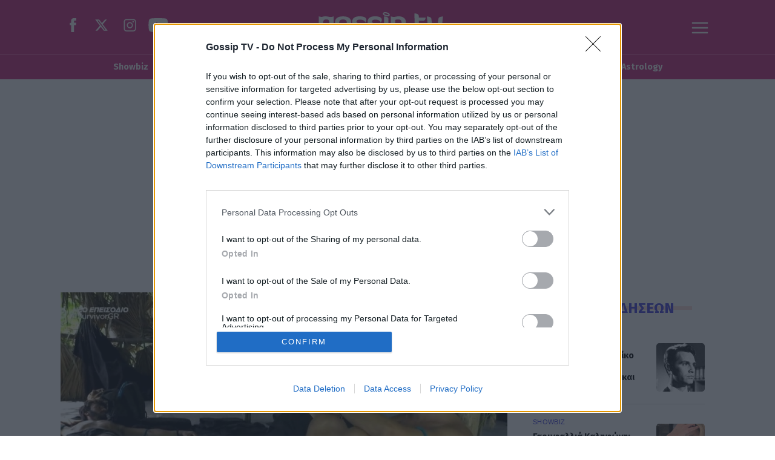

--- FILE ---
content_type: application/javascript
request_url: https://staticgossip.bbend.net/scripts/1.0.72/main/js/site/main.min.js?1.0.72
body_size: 17693
content:
/*! For license information please see main.min.js.LICENSE.txt */
(()=>{var e={669:(e,t,n)=>{e.exports=n(609)},448:(e,t,n)=>{"use strict";var r=n(867),o=n(26),i=n(372),a=n(327),s=n(97),l=n(109),c=n(985),u=n(874),d=n(648),p=n(644),f=n(205);e.exports=function(e){return new Promise((function(t,n){var h,m=e.data,v=e.headers,g=e.responseType;function y(){e.cancelToken&&e.cancelToken.unsubscribe(h),e.signal&&e.signal.removeEventListener("abort",h)}r.isFormData(m)&&r.isStandardBrowserEnv()&&delete v["Content-Type"];var w=new XMLHttpRequest;if(e.auth){var b=e.auth.username||"",S=e.auth.password?unescape(encodeURIComponent(e.auth.password)):"";v.Authorization="Basic "+btoa(b+":"+S)}var E=s(e.baseURL,e.url);function k(){if(w){var r="getAllResponseHeaders"in w?l(w.getAllResponseHeaders()):null,i={data:g&&"text"!==g&&"json"!==g?w.response:w.responseText,status:w.status,statusText:w.statusText,headers:r,config:e,request:w};o((function(e){t(e),y()}),(function(e){n(e),y()}),i),w=null}}if(w.open(e.method.toUpperCase(),a(E,e.params,e.paramsSerializer),!0),w.timeout=e.timeout,"onloadend"in w?w.onloadend=k:w.onreadystatechange=function(){w&&4===w.readyState&&(0!==w.status||w.responseURL&&0===w.responseURL.indexOf("file:"))&&setTimeout(k)},w.onabort=function(){w&&(n(new d("Request aborted",d.ECONNABORTED,e,w)),w=null)},w.onerror=function(){n(new d("Network Error",d.ERR_NETWORK,e,w,w)),w=null},w.ontimeout=function(){var t=e.timeout?"timeout of "+e.timeout+"ms exceeded":"timeout exceeded",r=e.transitional||u;e.timeoutErrorMessage&&(t=e.timeoutErrorMessage),n(new d(t,r.clarifyTimeoutError?d.ETIMEDOUT:d.ECONNABORTED,e,w)),w=null},r.isStandardBrowserEnv()){var x=(e.withCredentials||c(E))&&e.xsrfCookieName?i.read(e.xsrfCookieName):void 0;x&&(v[e.xsrfHeaderName]=x)}"setRequestHeader"in w&&r.forEach(v,(function(e,t){void 0===m&&"content-type"===t.toLowerCase()?delete v[t]:w.setRequestHeader(t,e)})),r.isUndefined(e.withCredentials)||(w.withCredentials=!!e.withCredentials),g&&"json"!==g&&(w.responseType=e.responseType),"function"==typeof e.onDownloadProgress&&w.addEventListener("progress",e.onDownloadProgress),"function"==typeof e.onUploadProgress&&w.upload&&w.upload.addEventListener("progress",e.onUploadProgress),(e.cancelToken||e.signal)&&(h=function(e){w&&(n(!e||e&&e.type?new p:e),w.abort(),w=null)},e.cancelToken&&e.cancelToken.subscribe(h),e.signal&&(e.signal.aborted?h():e.signal.addEventListener("abort",h))),m||(m=null);var O=f(E);O&&-1===["http","https","file"].indexOf(O)?n(new d("Unsupported protocol "+O+":",d.ERR_BAD_REQUEST,e)):w.send(m)}))}},609:(e,t,n)=>{"use strict";var r=n(867),o=n(849),i=n(321),a=n(185),s=function e(t){var n=new i(t),s=o(i.prototype.request,n);return r.extend(s,i.prototype,n),r.extend(s,n),s.create=function(n){return e(a(t,n))},s}(n(546));s.Axios=i,s.CanceledError=n(644),s.CancelToken=n(972),s.isCancel=n(502),s.VERSION=n(288).version,s.toFormData=n(675),s.AxiosError=n(648),s.Cancel=s.CanceledError,s.all=function(e){return Promise.all(e)},s.spread=n(713),s.isAxiosError=n(268),e.exports=s,e.exports.default=s},972:(e,t,n)=>{"use strict";var r=n(644);function o(e){if("function"!=typeof e)throw new TypeError("executor must be a function.");var t;this.promise=new Promise((function(e){t=e}));var n=this;this.promise.then((function(e){if(n._listeners){var t,r=n._listeners.length;for(t=0;t<r;t++)n._listeners[t](e);n._listeners=null}})),this.promise.then=function(e){var t,r=new Promise((function(e){n.subscribe(e),t=e})).then(e);return r.cancel=function(){n.unsubscribe(t)},r},e((function(e){n.reason||(n.reason=new r(e),t(n.reason))}))}o.prototype.throwIfRequested=function(){if(this.reason)throw this.reason},o.prototype.subscribe=function(e){this.reason?e(this.reason):this._listeners?this._listeners.push(e):this._listeners=[e]},o.prototype.unsubscribe=function(e){if(this._listeners){var t=this._listeners.indexOf(e);-1!==t&&this._listeners.splice(t,1)}},o.source=function(){var e;return{token:new o((function(t){e=t})),cancel:e}},e.exports=o},644:(e,t,n)=>{"use strict";var r=n(648);function o(e){r.call(this,null==e?"canceled":e,r.ERR_CANCELED),this.name="CanceledError"}n(867).inherits(o,r,{__CANCEL__:!0}),e.exports=o},502:e=>{"use strict";e.exports=function(e){return!(!e||!e.__CANCEL__)}},321:(e,t,n)=>{"use strict";var r=n(867),o=n(327),i=n(782),a=n(572),s=n(185),l=n(97),c=n(875),u=c.validators;function d(e){this.defaults=e,this.interceptors={request:new i,response:new i}}d.prototype.request=function(e,t){"string"==typeof e?(t=t||{}).url=e:t=e||{},(t=s(this.defaults,t)).method?t.method=t.method.toLowerCase():this.defaults.method?t.method=this.defaults.method.toLowerCase():t.method="get";var n=t.transitional;void 0!==n&&c.assertOptions(n,{silentJSONParsing:u.transitional(u.boolean),forcedJSONParsing:u.transitional(u.boolean),clarifyTimeoutError:u.transitional(u.boolean)},!1);var r=[],o=!0;this.interceptors.request.forEach((function(e){"function"==typeof e.runWhen&&!1===e.runWhen(t)||(o=o&&e.synchronous,r.unshift(e.fulfilled,e.rejected))}));var i,l=[];if(this.interceptors.response.forEach((function(e){l.push(e.fulfilled,e.rejected)})),!o){var d=[a,void 0];for(Array.prototype.unshift.apply(d,r),d=d.concat(l),i=Promise.resolve(t);d.length;)i=i.then(d.shift(),d.shift());return i}for(var p=t;r.length;){var f=r.shift(),h=r.shift();try{p=f(p)}catch(e){h(e);break}}try{i=a(p)}catch(e){return Promise.reject(e)}for(;l.length;)i=i.then(l.shift(),l.shift());return i},d.prototype.getUri=function(e){e=s(this.defaults,e);var t=l(e.baseURL,e.url);return o(t,e.params,e.paramsSerializer)},r.forEach(["delete","get","head","options"],(function(e){d.prototype[e]=function(t,n){return this.request(s(n||{},{method:e,url:t,data:(n||{}).data}))}})),r.forEach(["post","put","patch"],(function(e){function t(t){return function(n,r,o){return this.request(s(o||{},{method:e,headers:t?{"Content-Type":"multipart/form-data"}:{},url:n,data:r}))}}d.prototype[e]=t(),d.prototype[e+"Form"]=t(!0)})),e.exports=d},648:(e,t,n)=>{"use strict";var r=n(867);function o(e,t,n,r,o){Error.call(this),this.message=e,this.name="AxiosError",t&&(this.code=t),n&&(this.config=n),r&&(this.request=r),o&&(this.response=o)}r.inherits(o,Error,{toJSON:function(){return{message:this.message,name:this.name,description:this.description,number:this.number,fileName:this.fileName,lineNumber:this.lineNumber,columnNumber:this.columnNumber,stack:this.stack,config:this.config,code:this.code,status:this.response&&this.response.status?this.response.status:null}}});var i=o.prototype,a={};["ERR_BAD_OPTION_VALUE","ERR_BAD_OPTION","ECONNABORTED","ETIMEDOUT","ERR_NETWORK","ERR_FR_TOO_MANY_REDIRECTS","ERR_DEPRECATED","ERR_BAD_RESPONSE","ERR_BAD_REQUEST","ERR_CANCELED"].forEach((function(e){a[e]={value:e}})),Object.defineProperties(o,a),Object.defineProperty(i,"isAxiosError",{value:!0}),o.from=function(e,t,n,a,s,l){var c=Object.create(i);return r.toFlatObject(e,c,(function(e){return e!==Error.prototype})),o.call(c,e.message,t,n,a,s),c.name=e.name,l&&Object.assign(c,l),c},e.exports=o},782:(e,t,n)=>{"use strict";var r=n(867);function o(){this.handlers=[]}o.prototype.use=function(e,t,n){return this.handlers.push({fulfilled:e,rejected:t,synchronous:!!n&&n.synchronous,runWhen:n?n.runWhen:null}),this.handlers.length-1},o.prototype.eject=function(e){this.handlers[e]&&(this.handlers[e]=null)},o.prototype.forEach=function(e){r.forEach(this.handlers,(function(t){null!==t&&e(t)}))},e.exports=o},97:(e,t,n)=>{"use strict";var r=n(793),o=n(303);e.exports=function(e,t){return e&&!r(t)?o(e,t):t}},572:(e,t,n)=>{"use strict";var r=n(867),o=n(527),i=n(502),a=n(546),s=n(644);function l(e){if(e.cancelToken&&e.cancelToken.throwIfRequested(),e.signal&&e.signal.aborted)throw new s}e.exports=function(e){return l(e),e.headers=e.headers||{},e.data=o.call(e,e.data,e.headers,e.transformRequest),e.headers=r.merge(e.headers.common||{},e.headers[e.method]||{},e.headers),r.forEach(["delete","get","head","post","put","patch","common"],(function(t){delete e.headers[t]})),(e.adapter||a.adapter)(e).then((function(t){return l(e),t.data=o.call(e,t.data,t.headers,e.transformResponse),t}),(function(t){return i(t)||(l(e),t&&t.response&&(t.response.data=o.call(e,t.response.data,t.response.headers,e.transformResponse))),Promise.reject(t)}))}},185:(e,t,n)=>{"use strict";var r=n(867);e.exports=function(e,t){t=t||{};var n={};function o(e,t){return r.isPlainObject(e)&&r.isPlainObject(t)?r.merge(e,t):r.isPlainObject(t)?r.merge({},t):r.isArray(t)?t.slice():t}function i(n){return r.isUndefined(t[n])?r.isUndefined(e[n])?void 0:o(void 0,e[n]):o(e[n],t[n])}function a(e){if(!r.isUndefined(t[e]))return o(void 0,t[e])}function s(n){return r.isUndefined(t[n])?r.isUndefined(e[n])?void 0:o(void 0,e[n]):o(void 0,t[n])}function l(n){return n in t?o(e[n],t[n]):n in e?o(void 0,e[n]):void 0}var c={url:a,method:a,data:a,baseURL:s,transformRequest:s,transformResponse:s,paramsSerializer:s,timeout:s,timeoutMessage:s,withCredentials:s,adapter:s,responseType:s,xsrfCookieName:s,xsrfHeaderName:s,onUploadProgress:s,onDownloadProgress:s,decompress:s,maxContentLength:s,maxBodyLength:s,beforeRedirect:s,transport:s,httpAgent:s,httpsAgent:s,cancelToken:s,socketPath:s,responseEncoding:s,validateStatus:l};return r.forEach(Object.keys(e).concat(Object.keys(t)),(function(e){var t=c[e]||i,o=t(e);r.isUndefined(o)&&t!==l||(n[e]=o)})),n}},26:(e,t,n)=>{"use strict";var r=n(648);e.exports=function(e,t,n){var o=n.config.validateStatus;n.status&&o&&!o(n.status)?t(new r("Request failed with status code "+n.status,[r.ERR_BAD_REQUEST,r.ERR_BAD_RESPONSE][Math.floor(n.status/100)-4],n.config,n.request,n)):e(n)}},527:(e,t,n)=>{"use strict";var r=n(867),o=n(546);e.exports=function(e,t,n){var i=this||o;return r.forEach(n,(function(n){e=n.call(i,e,t)})),e}},546:(e,t,n)=>{"use strict";var r=n(867),o=n(16),i=n(648),a=n(874),s=n(675),l={"Content-Type":"application/x-www-form-urlencoded"};function c(e,t){!r.isUndefined(e)&&r.isUndefined(e["Content-Type"])&&(e["Content-Type"]=t)}var u,d={transitional:a,adapter:(("undefined"!=typeof XMLHttpRequest||"undefined"!=typeof process&&"[object process]"===Object.prototype.toString.call(process))&&(u=n(448)),u),transformRequest:[function(e,t){if(o(t,"Accept"),o(t,"Content-Type"),r.isFormData(e)||r.isArrayBuffer(e)||r.isBuffer(e)||r.isStream(e)||r.isFile(e)||r.isBlob(e))return e;if(r.isArrayBufferView(e))return e.buffer;if(r.isURLSearchParams(e))return c(t,"application/x-www-form-urlencoded;charset=utf-8"),e.toString();var n,i=r.isObject(e),a=t&&t["Content-Type"];if((n=r.isFileList(e))||i&&"multipart/form-data"===a){var l=this.env&&this.env.FormData;return s(n?{"files[]":e}:e,l&&new l)}return i||"application/json"===a?(c(t,"application/json"),function(e,t,n){if(r.isString(e))try{return(0,JSON.parse)(e),r.trim(e)}catch(e){if("SyntaxError"!==e.name)throw e}return(0,JSON.stringify)(e)}(e)):e}],transformResponse:[function(e){var t=this.transitional||d.transitional,n=t&&t.silentJSONParsing,o=t&&t.forcedJSONParsing,a=!n&&"json"===this.responseType;if(a||o&&r.isString(e)&&e.length)try{return JSON.parse(e)}catch(e){if(a){if("SyntaxError"===e.name)throw i.from(e,i.ERR_BAD_RESPONSE,this,null,this.response);throw e}}return e}],timeout:0,xsrfCookieName:"XSRF-TOKEN",xsrfHeaderName:"X-XSRF-TOKEN",maxContentLength:-1,maxBodyLength:-1,env:{FormData:n(623)},validateStatus:function(e){return e>=200&&e<300},headers:{common:{Accept:"application/json, text/plain, */*"}}};r.forEach(["delete","get","head"],(function(e){d.headers[e]={}})),r.forEach(["post","put","patch"],(function(e){d.headers[e]=r.merge(l)})),e.exports=d},874:e=>{"use strict";e.exports={silentJSONParsing:!0,forcedJSONParsing:!0,clarifyTimeoutError:!1}},288:e=>{e.exports={version:"0.27.2"}},849:e=>{"use strict";e.exports=function(e,t){return function(){for(var n=new Array(arguments.length),r=0;r<n.length;r++)n[r]=arguments[r];return e.apply(t,n)}}},327:(e,t,n)=>{"use strict";var r=n(867);function o(e){return encodeURIComponent(e).replace(/%3A/gi,":").replace(/%24/g,"$").replace(/%2C/gi,",").replace(/%20/g,"+").replace(/%5B/gi,"[").replace(/%5D/gi,"]")}e.exports=function(e,t,n){if(!t)return e;var i;if(n)i=n(t);else if(r.isURLSearchParams(t))i=t.toString();else{var a=[];r.forEach(t,(function(e,t){null!=e&&(r.isArray(e)?t+="[]":e=[e],r.forEach(e,(function(e){r.isDate(e)?e=e.toISOString():r.isObject(e)&&(e=JSON.stringify(e)),a.push(o(t)+"="+o(e))})))})),i=a.join("&")}if(i){var s=e.indexOf("#");-1!==s&&(e=e.slice(0,s)),e+=(-1===e.indexOf("?")?"?":"&")+i}return e}},303:e=>{"use strict";e.exports=function(e,t){return t?e.replace(/\/+$/,"")+"/"+t.replace(/^\/+/,""):e}},372:(e,t,n)=>{"use strict";var r=n(867);e.exports=r.isStandardBrowserEnv()?{write:function(e,t,n,o,i,a){var s=[];s.push(e+"="+encodeURIComponent(t)),r.isNumber(n)&&s.push("expires="+new Date(n).toGMTString()),r.isString(o)&&s.push("path="+o),r.isString(i)&&s.push("domain="+i),!0===a&&s.push("secure"),document.cookie=s.join("; ")},read:function(e){var t=document.cookie.match(new RegExp("(^|;\\s*)("+e+")=([^;]*)"));return t?decodeURIComponent(t[3]):null},remove:function(e){this.write(e,"",Date.now()-864e5)}}:{write:function(){},read:function(){return null},remove:function(){}}},793:e=>{"use strict";e.exports=function(e){return/^([a-z][a-z\d+\-.]*:)?\/\//i.test(e)}},268:(e,t,n)=>{"use strict";var r=n(867);e.exports=function(e){return r.isObject(e)&&!0===e.isAxiosError}},985:(e,t,n)=>{"use strict";var r=n(867);e.exports=r.isStandardBrowserEnv()?function(){var e,t=/(msie|trident)/i.test(navigator.userAgent),n=document.createElement("a");function o(e){var r=e;return t&&(n.setAttribute("href",r),r=n.href),n.setAttribute("href",r),{href:n.href,protocol:n.protocol?n.protocol.replace(/:$/,""):"",host:n.host,search:n.search?n.search.replace(/^\?/,""):"",hash:n.hash?n.hash.replace(/^#/,""):"",hostname:n.hostname,port:n.port,pathname:"/"===n.pathname.charAt(0)?n.pathname:"/"+n.pathname}}return e=o(window.location.href),function(t){var n=r.isString(t)?o(t):t;return n.protocol===e.protocol&&n.host===e.host}}():function(){return!0}},16:(e,t,n)=>{"use strict";var r=n(867);e.exports=function(e,t){r.forEach(e,(function(n,r){r!==t&&r.toUpperCase()===t.toUpperCase()&&(e[t]=n,delete e[r])}))}},623:e=>{e.exports=null},109:(e,t,n)=>{"use strict";var r=n(867),o=["age","authorization","content-length","content-type","etag","expires","from","host","if-modified-since","if-unmodified-since","last-modified","location","max-forwards","proxy-authorization","referer","retry-after","user-agent"];e.exports=function(e){var t,n,i,a={};return e?(r.forEach(e.split("\n"),(function(e){if(i=e.indexOf(":"),t=r.trim(e.substr(0,i)).toLowerCase(),n=r.trim(e.substr(i+1)),t){if(a[t]&&o.indexOf(t)>=0)return;a[t]="set-cookie"===t?(a[t]?a[t]:[]).concat([n]):a[t]?a[t]+", "+n:n}})),a):a}},205:e=>{"use strict";e.exports=function(e){var t=/^([-+\w]{1,25})(:?\/\/|:)/.exec(e);return t&&t[1]||""}},713:e=>{"use strict";e.exports=function(e){return function(t){return e.apply(null,t)}}},675:(e,t,n)=>{"use strict";var r=n(867);e.exports=function(e,t){t=t||new FormData;var n=[];function o(e){return null===e?"":r.isDate(e)?e.toISOString():r.isArrayBuffer(e)||r.isTypedArray(e)?"function"==typeof Blob?new Blob([e]):Buffer.from(e):e}return function e(i,a){if(r.isPlainObject(i)||r.isArray(i)){if(-1!==n.indexOf(i))throw Error("Circular reference detected in "+a);n.push(i),r.forEach(i,(function(n,i){if(!r.isUndefined(n)){var s,l=a?a+"."+i:i;if(n&&!a&&"object"==typeof n)if(r.endsWith(i,"{}"))n=JSON.stringify(n);else if(r.endsWith(i,"[]")&&(s=r.toArray(n)))return void s.forEach((function(e){!r.isUndefined(e)&&t.append(l,o(e))}));e(n,l)}})),n.pop()}else t.append(a,o(i))}(e),t}},875:(e,t,n)=>{"use strict";var r=n(288).version,o=n(648),i={};["object","boolean","number","function","string","symbol"].forEach((function(e,t){i[e]=function(n){return typeof n===e||"a"+(t<1?"n ":" ")+e}}));var a={};i.transitional=function(e,t,n){function i(e,t){return"[Axios v"+r+"] Transitional option '"+e+"'"+t+(n?". "+n:"")}return function(n,r,s){if(!1===e)throw new o(i(r," has been removed"+(t?" in "+t:"")),o.ERR_DEPRECATED);return t&&!a[r]&&(a[r]=!0,console.warn(i(r," has been deprecated since v"+t+" and will be removed in the near future"))),!e||e(n,r,s)}},e.exports={assertOptions:function(e,t,n){if("object"!=typeof e)throw new o("options must be an object",o.ERR_BAD_OPTION_VALUE);for(var r=Object.keys(e),i=r.length;i-- >0;){var a=r[i],s=t[a];if(s){var l=e[a],c=void 0===l||s(l,a,e);if(!0!==c)throw new o("option "+a+" must be "+c,o.ERR_BAD_OPTION_VALUE)}else if(!0!==n)throw new o("Unknown option "+a,o.ERR_BAD_OPTION)}},validators:i}},867:(e,t,n)=>{"use strict";var r,o=n(849),i=Object.prototype.toString,a=(r=Object.create(null),function(e){var t=i.call(e);return r[t]||(r[t]=t.slice(8,-1).toLowerCase())});function s(e){return e=e.toLowerCase(),function(t){return a(t)===e}}function l(e){return Array.isArray(e)}function c(e){return void 0===e}var u=s("ArrayBuffer");function d(e){return null!==e&&"object"==typeof e}function p(e){if("object"!==a(e))return!1;var t=Object.getPrototypeOf(e);return null===t||t===Object.prototype}var f=s("Date"),h=s("File"),m=s("Blob"),v=s("FileList");function g(e){return"[object Function]"===i.call(e)}var y=s("URLSearchParams");function w(e,t){if(null!=e)if("object"!=typeof e&&(e=[e]),l(e))for(var n=0,r=e.length;n<r;n++)t.call(null,e[n],n,e);else for(var o in e)Object.prototype.hasOwnProperty.call(e,o)&&t.call(null,e[o],o,e)}var b,S=(b="undefined"!=typeof Uint8Array&&Object.getPrototypeOf(Uint8Array),function(e){return b&&e instanceof b});e.exports={isArray:l,isArrayBuffer:u,isBuffer:function(e){return null!==e&&!c(e)&&null!==e.constructor&&!c(e.constructor)&&"function"==typeof e.constructor.isBuffer&&e.constructor.isBuffer(e)},isFormData:function(e){var t="[object FormData]";return e&&("function"==typeof FormData&&e instanceof FormData||i.call(e)===t||g(e.toString)&&e.toString()===t)},isArrayBufferView:function(e){return"undefined"!=typeof ArrayBuffer&&ArrayBuffer.isView?ArrayBuffer.isView(e):e&&e.buffer&&u(e.buffer)},isString:function(e){return"string"==typeof e},isNumber:function(e){return"number"==typeof e},isObject:d,isPlainObject:p,isUndefined:c,isDate:f,isFile:h,isBlob:m,isFunction:g,isStream:function(e){return d(e)&&g(e.pipe)},isURLSearchParams:y,isStandardBrowserEnv:function(){return("undefined"==typeof navigator||"ReactNative"!==navigator.product&&"NativeScript"!==navigator.product&&"NS"!==navigator.product)&&"undefined"!=typeof window&&"undefined"!=typeof document},forEach:w,merge:function e(){var t={};function n(n,r){p(t[r])&&p(n)?t[r]=e(t[r],n):p(n)?t[r]=e({},n):l(n)?t[r]=n.slice():t[r]=n}for(var r=0,o=arguments.length;r<o;r++)w(arguments[r],n);return t},extend:function(e,t,n){return w(t,(function(t,r){e[r]=n&&"function"==typeof t?o(t,n):t})),e},trim:function(e){return e.trim?e.trim():e.replace(/^\s+|\s+$/g,"")},stripBOM:function(e){return 65279===e.charCodeAt(0)&&(e=e.slice(1)),e},inherits:function(e,t,n,r){e.prototype=Object.create(t.prototype,r),e.prototype.constructor=e,n&&Object.assign(e.prototype,n)},toFlatObject:function(e,t,n){var r,o,i,a={};t=t||{};do{for(o=(r=Object.getOwnPropertyNames(e)).length;o-- >0;)a[i=r[o]]||(t[i]=e[i],a[i]=!0);e=Object.getPrototypeOf(e)}while(e&&(!n||n(e,t))&&e!==Object.prototype);return t},kindOf:a,kindOfTest:s,endsWith:function(e,t,n){e=String(e),(void 0===n||n>e.length)&&(n=e.length),n-=t.length;var r=e.indexOf(t,n);return-1!==r&&r===n},toArray:function(e){if(!e)return null;var t=e.length;if(c(t))return null;for(var n=new Array(t);t-- >0;)n[t]=e[t];return n},isTypedArray:S,isFileList:v}},296:e=>{function t(e,t,n){var r,o,i,a,s;function l(){var c=Date.now()-a;c<t&&c>=0?r=setTimeout(l,t-c):(r=null,n||(s=e.apply(i,o),i=o=null))}null==t&&(t=100);var c=function(){i=this,o=arguments,a=Date.now();var c=n&&!r;return r||(r=setTimeout(l,t)),c&&(s=e.apply(i,o),i=o=null),s};return c.clear=function(){r&&(clearTimeout(r),r=null)},c.flush=function(){r&&(s=e.apply(i,o),i=o=null,clearTimeout(r),r=null)},c}t.debounce=t,e.exports=t},309:function(e){e.exports=function(){"use strict";function e(){return(e=Object.assign||function(e){for(var t=1;t<arguments.length;t++){var n=arguments[t];for(var r in n)Object.prototype.hasOwnProperty.call(n,r)&&(e[r]=n[r])}return e}).apply(this,arguments)}return function(){var t,n=[],r={vendor:void 0,id:void 0,src:void 0,thumbnail:void 0,title:void 0,initialized:!1,y:void 0,debounce:250,lazyload:!0,autoplay:!0,initinview:!1,onLoad:function(e){},onAppend:function(e){},onThumbnailLoad:function(e){}},o={regex:{youtube_nocookie:/(?:youtube-nocookie\.com\/\S*(?:(?:\/e(?:mbed))?\/|watch\?(?:\S*?&?v\=)))([a-zA-Z0-9_-]{6,11})/,youtube:/(?:youtube\.com\/\S*(?:(?:\/e(?:mbed))?\/|watch\?(?:\S*?&?v\=))|youtu\.be\/)([a-zA-Z0-9_-]{6,11})/,vimeo:/vimeo\.com\/(?:video\/)?([0-9]*)(?:\?|)/},condition:{youtube:function(e){return!(!e||11!=e[1].length)&&e[1]},youtube_nocookie:function(e){return!(!e||11!=e[1].length)&&e[1]},vimeo:function(e){return!!(e&&9===e[1].length||8===e[1].length)&&e[1]}},src:{youtube:function(e){return"https://www.youtube.com/embed/".concat(e.id,"/?autoplay=").concat(e.autoplay?"1":"0","&").concat(e.query)},youtube_nocookie:function(e){return"https://www.youtube-nocookie.com/embed/".concat(e.id,"/?autoplay=").concat(e.autoplay?"1":"0","&").concat(e.query)},vimeo:function(e){return"https://player.vimeo.com/video/".concat(e.id,"/?autoplay=").concat(e.autoplay?"1":"0","&").concat(e.query)}},endpoint:function(e){return"https://noembed.com/embed?url=".concat(e.src)},response:{title:function(e){return e.title},thumbnail:function(e){return e.thumbnail_url}}};function i(e){var n=this;if(e instanceof HTMLElement!=0&&!e.classList.contains("lazyframe--loaded")){var r={el:e,settings:a(e)};r.el.addEventListener("click",(function(){r.el.appendChild(r.iframe);var t=e.querySelectorAll("iframe");r.settings.onAppend.call(n,t[0])})),t.lazyload?c(r):s(r,r.settings.thumbnail)}}function a(n){var r,i,a=Array.prototype.slice.apply(n.attributes).filter((function(e){return""!==e.value})).reduce((function(e,t){return e[0===t.name.indexOf("data-")?t.name.split("data-")[1]:t.name]=t.value,e}),{}),s=e({},t,a,{y:n.offsetTop,originalSrc:a.src,query:(r=a.src,i=r.split("?"),i[1]?i[1]:null)});if(s.vendor){var l=s.src.match(o.regex[s.vendor]);s.id=o.condition[s.vendor](l)}return s}function s(e){var t=this;!function(e){return!(!e.vendor||e.title&&e.thumbnail)}(e.settings)?c(e,!0):function(e,t){var n=o.endpoint(e.settings),r=new XMLHttpRequest;r.open("GET",n,!0),r.onload=function(){if(r.status>=200&&r.status<400){var n=JSON.parse(r.responseText);t(null,[n,e])}else t(!0)},r.onerror=function(){t(!0)},r.send()}(e,(function(n,r){if(!n){var i=r[0],a=r[1];if(a.settings.title||(a.settings.title=o.response.title(i)),!a.settings.thumbnail){var s=o.response.thumbnail(i);a.settings.thumbnail=s,e.settings.onThumbnailLoad.call(t,s)}c(a,!0)}}))}function l(){var e=this,r=window.innerHeight,o=n.length,i=function(t,n){t.settings.initialized=!0,t.el.classList.add("lazyframe--loaded"),o--,s(t),t.settings.initinview&&t.el.click(),t.settings.onLoad.call(e,t)};n.filter((function(e){return e.settings.y<r})).forEach(i);var a,l,c,u,d=(a=function(){f=p<window.pageYOffset,p=window.pageYOffset,f&&n.filter((function(e){return e.settings.y<r+p&&!1===e.settings.initialized})).forEach(i),0===o&&window.removeEventListener("scroll",d,!1)},l=t.debounce,function(){var e=this,t=arguments,n=function(){u=null,a.apply(e,t)},r=c;clearTimeout(u),u=setTimeout(n,l),r&&a.apply(e,t)}),p=0,f=!1;window.addEventListener("scroll",d,!1)}function c(e,r){if(e.iframe=function(e){var t=document.createDocumentFragment(),n=document.createElement("iframe");return e.vendor&&(e.src=o.src[e.vendor](e)),n.setAttribute("id","lazyframe-".concat(e.id)),n.setAttribute("src",e.src),n.setAttribute("frameborder",0),n.setAttribute("allowfullscreen",""),e.autoplay&&(n.allow="accelerometer; autoplay; encrypted-media; gyroscope; picture-in-picture"),t.appendChild(n),t}(e.settings),e.settings.thumbnail&&r&&(e.el.style.backgroundImage="url(".concat(e.settings.thumbnail,")")),e.settings.title&&0===e.el.children.length){var i=document.createDocumentFragment(),a=document.createElement("span");a.className="lazyframe__title",a.innerHTML=e.settings.title,i.appendChild(a),e.el.appendChild(i)}t.lazyload||(e.el.classList.add("lazyframe--loaded"),e.settings.onLoad.call(this,e),n.push(e)),e.settings.initialized||n.push(e)}return function(n){if(t=e({},r,arguments.length<=1?void 0:arguments[1]),"string"==typeof n)for(var o=document.querySelectorAll(n),a=0;a<o.length;a++)i(o[a]);else if(void 0===n.length)i(n);else for(var s=0;s<n.length;s++)i(n[s]);t.lazyload&&l()}}()}()},523:e=>{!function(){"use strict";e.exports={polyfill:function(){var e=window,t=document;if(!("scrollBehavior"in t.documentElement.style)||!0===e.__forceSmoothScrollPolyfill__){var n,r=e.HTMLElement||e.Element,o={scroll:e.scroll||e.scrollTo,scrollBy:e.scrollBy,elementScroll:r.prototype.scroll||s,scrollIntoView:r.prototype.scrollIntoView},i=e.performance&&e.performance.now?e.performance.now.bind(e.performance):Date.now,a=(n=e.navigator.userAgent,new RegExp(["MSIE ","Trident/","Edge/"].join("|")).test(n)?1:0);e.scroll=e.scrollTo=function(){void 0!==arguments[0]&&(!0!==l(arguments[0])?h.call(e,t.body,void 0!==arguments[0].left?~~arguments[0].left:e.scrollX||e.pageXOffset,void 0!==arguments[0].top?~~arguments[0].top:e.scrollY||e.pageYOffset):o.scroll.call(e,void 0!==arguments[0].left?arguments[0].left:"object"!=typeof arguments[0]?arguments[0]:e.scrollX||e.pageXOffset,void 0!==arguments[0].top?arguments[0].top:void 0!==arguments[1]?arguments[1]:e.scrollY||e.pageYOffset))},e.scrollBy=function(){void 0!==arguments[0]&&(l(arguments[0])?o.scrollBy.call(e,void 0!==arguments[0].left?arguments[0].left:"object"!=typeof arguments[0]?arguments[0]:0,void 0!==arguments[0].top?arguments[0].top:void 0!==arguments[1]?arguments[1]:0):h.call(e,t.body,~~arguments[0].left+(e.scrollX||e.pageXOffset),~~arguments[0].top+(e.scrollY||e.pageYOffset)))},r.prototype.scroll=r.prototype.scrollTo=function(){if(void 0!==arguments[0])if(!0!==l(arguments[0])){var e=arguments[0].left,t=arguments[0].top;h.call(this,this,void 0===e?this.scrollLeft:~~e,void 0===t?this.scrollTop:~~t)}else{if("number"==typeof arguments[0]&&void 0===arguments[1])throw new SyntaxError("Value could not be converted");o.elementScroll.call(this,void 0!==arguments[0].left?~~arguments[0].left:"object"!=typeof arguments[0]?~~arguments[0]:this.scrollLeft,void 0!==arguments[0].top?~~arguments[0].top:void 0!==arguments[1]?~~arguments[1]:this.scrollTop)}},r.prototype.scrollBy=function(){void 0!==arguments[0]&&(!0!==l(arguments[0])?this.scroll({left:~~arguments[0].left+this.scrollLeft,top:~~arguments[0].top+this.scrollTop,behavior:arguments[0].behavior}):o.elementScroll.call(this,void 0!==arguments[0].left?~~arguments[0].left+this.scrollLeft:~~arguments[0]+this.scrollLeft,void 0!==arguments[0].top?~~arguments[0].top+this.scrollTop:~~arguments[1]+this.scrollTop))},r.prototype.scrollIntoView=function(){if(!0!==l(arguments[0])){var n=p(this),r=n.getBoundingClientRect(),i=this.getBoundingClientRect();n!==t.body?(h.call(this,n,n.scrollLeft+i.left-r.left,n.scrollTop+i.top-r.top),"fixed"!==e.getComputedStyle(n).position&&e.scrollBy({left:r.left,top:r.top,behavior:"smooth"})):e.scrollBy({left:i.left,top:i.top,behavior:"smooth"})}else o.scrollIntoView.call(this,void 0===arguments[0]||arguments[0])}}function s(e,t){this.scrollLeft=e,this.scrollTop=t}function l(e){if(null===e||"object"!=typeof e||void 0===e.behavior||"auto"===e.behavior||"instant"===e.behavior)return!0;if("object"==typeof e&&"smooth"===e.behavior)return!1;throw new TypeError("behavior member of ScrollOptions "+e.behavior+" is not a valid value for enumeration ScrollBehavior.")}function c(e,t){return"Y"===t?e.clientHeight+a<e.scrollHeight:"X"===t?e.clientWidth+a<e.scrollWidth:void 0}function u(t,n){var r=e.getComputedStyle(t,null)["overflow"+n];return"auto"===r||"scroll"===r}function d(e){var t=c(e,"Y")&&u(e,"Y"),n=c(e,"X")&&u(e,"X");return t||n}function p(e){for(;e!==t.body&&!1===d(e);)e=e.parentNode||e.host;return e}function f(t){var n,r,o,a,s=(i()-t.startTime)/468;a=s=s>1?1:s,n=.5*(1-Math.cos(Math.PI*a)),r=t.startX+(t.x-t.startX)*n,o=t.startY+(t.y-t.startY)*n,t.method.call(t.scrollable,r,o),r===t.x&&o===t.y||e.requestAnimationFrame(f.bind(e,t))}function h(n,r,a){var l,c,u,d,p=i();n===t.body?(l=e,c=e.scrollX||e.pageXOffset,u=e.scrollY||e.pageYOffset,d=o.scroll):(l=n,c=n.scrollLeft,u=n.scrollTop,d=s),f({scrollable:l,method:d,startTime:p,startX:c,startY:u,x:r,y:a})}}}}()}},t={};function n(r){var o=t[r];if(void 0!==o)return o.exports;var i=t[r]={exports:{}};return e[r].call(i.exports,i,i.exports,n),i.exports}n.n=e=>{var t=e&&e.__esModule?()=>e.default:()=>e;return n.d(t,{a:t}),t},n.d=(e,t)=>{for(var r in t)n.o(t,r)&&!n.o(e,r)&&Object.defineProperty(e,r,{enumerable:!0,get:t[r]})},n.o=(e,t)=>Object.prototype.hasOwnProperty.call(e,t),(()=>{"use strict";var e=n(669),t=n.n(e),r=n(296),o=n(523),i=n.n(o);function a(e,t){for(var n=0;n<t.length;n++){var r=t[n];r.enumerable=r.enumerable||!1,r.configurable=!0,"value"in r&&(r.writable=!0),Object.defineProperty(e,r.key,r)}}i().polyfill();var s=function(){function e(t){!function(e,t){if(!(e instanceof t))throw new TypeError("Cannot call a class as a function")}(this,e),this.params=Object.assign({},{itemsToScroll:1,paginationUrl:null,paginationLimit:25,paginationEnd:3,autoPlay:!1,autoPlayInterval:5e3},t||{}),this.container=document.querySelector(this.params.selector),this.carousel=this.container.querySelector(".carousel"),this.carouselItemsContainer=this.container.querySelector(".carousel-items"),this.carouselItems=this.container.querySelectorAll(".carousel-item"),this.navigationButtons=this.container.querySelectorAll(".carousel-navigation-button"),this.previousButton=this.container.querySelector(".carousel-previous"),this.previousButton.disabled=!0,this.nextButton=this.container.querySelector(".carousel-next"),this.paginating=!1,this.limit=this.params.paginationLimit,this.maxPages=this.params.paginationEnd,this.start=0,this.page=1,this.carouselItemsContainer.scroll({top:0,left:0}),this.addEvents(),this.interval=null,this.params.autoPlay&&this.params.autoPlayInterval&&this.play()}var n,o;return n=e,(o=[{key:"addEvents",value:function(){for(var e=this,t=0;t<this.navigationButtons.length;t++)this.addNavigationButtonEvent(t);this.previousButton&&this.previousButton.addEventListener("click",(function(t){return e.navigate(t,"previous")})),this.nextButton&&this.nextButton.addEventListener("click",(function(t){return e.navigate(t,"next")})),(this.previousButton||this.nextButton)&&this.carouselItemsContainer.addEventListener("scroll",(0,r.debounce)((function(t){return e.onScroll(t)}),50)),this.carouselItemsContainer.addEventListener("refresh",(function(t){e.refresh(),e.carouselItemsContainer.scroll({top:0,left:0,behavior:"smooth"})}),!1)}},{key:"addNavigationButtonEvent",value:function(e){var t=this;this.navigationButtons[e].addEventListener("click",(function(n){return t.navigateTo(n,e)}))}},{key:"onScroll",value:function(){this.previousButton.disabled=this.carouselItemsContainer.scrollLeft<=0;var e=this.carouselItemsContainer.scrollWidth-this.carouselItemsContainer.clientWidth;this.nextButton.disabled=this.carouselItemsContainer.scrollLeft>=e;var t=e-800;this.params.paginationUrl&&!this.paginating&&this.page<=this.maxPages&&this.carouselItemsContainer.scrollLeft>=t&&(this.nextButton.disabled=!1,this.paginate()),this.interval&&(window.clearInterval(this.interval),this.play())}},{key:"paginate",value:function(){var e=this;this.paginating=!0,this.carousel.classList.add("paginating"),this.start+=this.limit,this.page++,t().get(this.params.paginationUrl+"&start="+this.start).then((function(t){var n=document.createElement("div");n.innerHTML=t.data,n.classList.add("carousel-items-group"),e.carouselItemsContainer.appendChild(n),e.refresh(),e.carousel.classList.remove("paginating"),e.paginating=!1}))}},{key:"refresh",value:function(){this.carouselItems=this.container.querySelectorAll(".carousel-item")}},{key:"navigate",value:function(e,t){var n=this.params.itemsToScroll*this.getFirstItemWidth();"previous"===t&&(n=-n),this.navigateBy(e,n)}},{key:"navigateTo",value:function(e,t){e&&e.preventDefault();var n=t*this.getFirstItemWidth();this.carouselItemsContainer.scroll({top:0,left:n,behavior:"smooth"})}},{key:"navigateBy",value:function(e,t){e&&e.preventDefault(),this.carouselItemsContainer.scrollBy({top:0,left:t,behavior:"smooth"})}},{key:"getFirstItemWidth",value:function(){var e=window.getComputedStyle(this.carouselItems[0]);return parseInt(e.width)+parseInt(e.marginLeft)+parseInt(e.marginRight)}},{key:"play",value:function(){var e=this;this.interval=window.setInterval((function(){e.navigate(null,"next")}),this.params.autoPlayInterval)}}])&&a(n.prototype,o),Object.defineProperty(n,"prototype",{writable:!1}),e}();function l(e,t){for(var n=0;n<t.length;n++){var r=t[n];r.enumerable=r.enumerable||!1,r.configurable=!0,"value"in r&&(r.writable=!0),Object.defineProperty(e,r.key,r)}}var c=function(){function e(t){!function(e,t){if(!(e instanceof t))throw new TypeError("Cannot call a class as a function")}(this,e),this.params=Object.assign({},{messages:{success:"Completed",failure:"Failed"}},t||{}),this.container=document.querySelector(this.params.selector),this.form=this.container.querySelector("form"),this.input=this.container.querySelector(".newsletter-email"),this.endpoint=this.form.getAttribute("action"),this.log=this.container.querySelector(".newsletter-module-response"),this.form&&this.addEvents()}var n,r;return n=e,(r=[{key:"addEvents",value:function(){var e=this;this.form.addEventListener("submit",(function(t){t.preventDefault(),e.log.textContent="",e.subscribe()})),this.input.addEventListener("focus",(function(){this.parentNode.classList.add("focusin")}),!0),this.input.addEventListener("blur",(function(){this.value||this.parentNode.classList.remove("focusin")}),!0)}},{key:"subscribe",value:function(){var e=this,n=this.getFormData();t().post(this.endpoint,n).then((function(t){t.data.success?e.log.textContent=e.params.messages.success:e.log.textContent=e.params.messages.failure})).catch((function(t){e.log.textContent=e.params.messages.failure}))}},{key:"getFormData",value:function(){var e=new FormData;return this.form.querySelectorAll("input").forEach((function(t){e.append(t.name,t.value)})),e}}])&&l(n.prototype,r),Object.defineProperty(n,"prototype",{writable:!1}),e}();function u(e,t){for(var n=0;n<t.length;n++){var r=t[n];r.enumerable=r.enumerable||!1,r.configurable=!0,"value"in r&&(r.writable=!0),Object.defineProperty(e,r.key,r)}}var d=function(){function e(t){var n=this;if(function(e,t){if(!(e instanceof t))throw new TypeError("Cannot call a class as a function")}(this,e),this.params=Object.assign({},{param:"",breakpoints:[300,768,1024],devices:["mobile","tablet","desktop"],personalized:!0,prebid:!0,preroll:!0,loadScripts:!1},t||{}),this.previousViewport=null,this.currentViewport=null,this.firstLoad=!0,this.adElements=document.querySelectorAll(".js-ad-slot"),googletag.cmd.push((function(){n.params.personalized?googletag.pubads().setTargeting("personalized","yes"):(googletag.pubads().setTargeting("personalized","no"),googletag.pubads().setRequestNonPersonalizedAds(1))})),this.params.loadScripts&&this.params.prebid){var r=document.createElement("script");r.src="https://cdn.orangeclickmedia.com/tech/gossip-tv.gr/ocm.js",r.async=!0,document.head.appendChild(r)}if(this.params.loadScripts){var o=document.createElement("script");o.src="https://securepubads.g.doubleclick.net/tag/js/gpt.js",o.async=!0,document.head.appendChild(o)}if(this.params.preroll&&void 0!==window.dfp_targeting.pagetype){window.adTagUrl="https://pubads.g.doubleclick.net/gampad/live/ads?iu=/6873491/Gossip_Preroll&description_url=https%3A%2F%2Fwww.gossip-tv.gr%2F&env=vp&impl=s&correlator=&tfcd=0&npa=0&gdfp_req=1&output=vast&sz=640x480&unviewed_position_start=1";var i=document.createElement("script");i.src="https://play.bbend.com/preroll/v30/js/main.min.js",i.async=!0,document.head.appendChild(i)}this.setViewport(),this.showAds(),this.addEvents()}var t,n;return t=e,(n=[{key:"addEvents",value:function(){var e=this;window.addEventListener("resize",(0,r.debounce)((function(t){e.firstLoad=!1,e.setViewport(),e.adSlots.length&&e.previousViewport!=e.currentViewport&&(googletag.destroySlots(e.adSlots),e.showAds(),e.previousViewport=e.currentViewport)}),500))}},{key:"showAds",value:function(){this.adSlots=[];for(var e=this.adElements.length,t=0;t<e;t++){var n=this.adElements[t],r=JSON.parse(n.getAttribute("data-params"));r.devices.indexOf(this.currentViewport)>-1&&this.renderAdSlot(r)}!1===this.params.ocm&&googletag.cmd.push((function(){googletag.pubads().refresh()}))}},{key:"renderAdSlot",value:function(e){var t=this;googletag.cmd.push((function(){var n=null,r=e.size_mapping.length;if(r){for(var o=googletag.sizeMapping(),i=0;i<r;i++){var a=JSON.parse("["+e.size_mapping[i]+"]");o.addSize(a[0],a[1])}o.addSize([0,0],[]).build(),n=o.build()}e.fluid&&e.sizes.push("fluid");var s=googletag.defineSlot("/"+e.publisher+"/"+e.slot,e.sizes,e.position);n&&s.defineSizeMapping(n),s.addService(googletag.pubads()),googletag.display(e.position),t.adSlots.push(s)}))}},{key:"destroyAd",value:function(){"function"==typeof googletag.pubads&&window.newsGalleryInlineAdSlot&&googletag.destroySlots([window.newsGalleryInlineAdSlot])}},{key:"setViewport",value:function(){var e=this.getWindowWidth();0==this.firstLoad&&(this.previousViewport=this.currentViewport);for(var t=0;t<this.params.breakpoints.length;t++)e>=this.params.breakpoints[t]&&(this.currentViewport=this.params.devices[t]);1==this.firstLoad&&(this.previousViewport=this.currentViewport)}},{key:"getWindowWidth",value:function(){return window.innerWidth||document.documentElement.clientWidth}}])&&u(t.prototype,n),Object.defineProperty(t,"prototype",{writable:!1}),e}();function p(e){for(var t=1;t<arguments.length;t++){var n=arguments[t];for(var r in n)e[r]=n[r]}return e}function f(e,t){for(var n=0;n<t.length;n++){var r=t[n];r.enumerable=r.enumerable||!1,r.configurable=!0,"value"in r&&(r.writable=!0),Object.defineProperty(e,r.key,r)}}!function e(t,n){function r(e,r,o){if("undefined"!=typeof document){"number"==typeof(o=p({},n,o)).expires&&(o.expires=new Date(Date.now()+864e5*o.expires)),o.expires&&(o.expires=o.expires.toUTCString()),e=encodeURIComponent(e).replace(/%(2[346B]|5E|60|7C)/g,decodeURIComponent).replace(/[()]/g,escape);var i="";for(var a in o)o[a]&&(i+="; "+a,!0!==o[a]&&(i+="="+o[a].split(";")[0]));return document.cookie=e+"="+t.write(r,e)+i}}return Object.create({set:r,get:function(e){if("undefined"!=typeof document&&(!arguments.length||e)){for(var n=document.cookie?document.cookie.split("; "):[],r={},o=0;o<n.length;o++){var i=n[o].split("="),a=i.slice(1).join("=");try{var s=decodeURIComponent(i[0]);if(r[s]=t.read(a,s),e===s)break}catch(e){}}return e?r[e]:r}},remove:function(e,t){r(e,"",p({},t,{expires:-1}))},withAttributes:function(t){return e(this.converter,p({},this.attributes,t))},withConverter:function(t){return e(p({},this.converter,t),this.attributes)}},{attributes:{value:Object.freeze(n)},converter:{value:Object.freeze(t)}})}({read:function(e){return'"'===e[0]&&(e=e.slice(1,-1)),e.replace(/(%[\dA-F]{2})+/gi,decodeURIComponent)},write:function(e){return encodeURIComponent(e).replace(/%(2[346BF]|3[AC-F]|40|5[BDE]|60|7[BCD])/g,decodeURIComponent)}},{path:"/"});var h=function(){function e(t){!function(e,t){if(!(e instanceof t))throw new TypeError("Cannot call a class as a function")}(this,e),this.params=Object.assign({},{modalButton:"#consent-modal-link",devmode:!1,prebid:!0,google:!0,png:!0,tempo:!0,exitbee:!0,butterfly:!0,preroll:!0,agora:!0,taboola:!0,groupm:!0,nielsen:!0,smartAdserver:!0,textlinks:!0},t||{}),this.start()}var t,n;return t=e,n=[{key:"start",value:function(){var e=this;if("undefined"==typeof __nocmp)if("undefined"!=typeof __tcfapi){var t=this;if(__tcfapi("addEventListener",2,(function(e,n){if(n&&("useractioncomplete"===e.eventStatus||"tcloaded"===e.eventStatus)){var r=e.purpose.consents,o=e.purpose.legitimateInterests,i=r[1]?1:0,a=r[2]?1:0,s=r[3]?1:0,l=r[4]?1:0,c=r[5]?1:0,u=r[6]?1:0,d=r[7]?1:0,p=r[8]?1:0,f=r[9]?1:0,h=r[10]?1:0,m=(o[1],o[2]?1:0),v=o[3]?1:0,g=o[4]?1:0,y=o[5]?1:0,w=o[6]?1:0,b=o[7]?1:0,S=o[8]?1:0,E=o[9]?1:0,k=o[10]?1:0;if(!i)return void t.loadGoogleVendor(!1);if(1==t.params.google&&e.vendor.consents[755]&&e.vendor.legitimateInterests[755]&&(a||m)&&(d||b)&&(f||E)&&(h||k)){var x=s&&l;t.loadGoogleVendor(x)}1==t.params.png&&e.vendor.consents[577]&&(a||m)&&(s||v)&&(l||g)&&(c||y)&&(u||w)&&(d||b)&&(p||S)&&(f||E)&&t.loadPnGVendor(e),1==t.params.tempo&&e.vendor.consents[84]&&s&&f&&h&&t.loadTempoVendor(e),1==t.params.agora&&e.vendor.consents[42]&&s&&f&&h&&t.loadTaboolaVendor(e),t.params.groupm&&e.vendor.consents[98]&&(a||m)&&(s||v)&&(l||g)&&(c||y)&&(u||w)&&(d||b)&&(p||S)&&(f||E)&&(h||k)&&t.loadGroupmVendor(e),1==t.params.exitbee&&e.vendor.consents[1027]&&(a||m)&&(s||v)&&(l||g)&&(c||y)&&(u||w)&&(d||b)&&(p||S)&&t.loadExitbeeVendor(e),1==t.params.nielsen&&e.vendor.consents[812]&&i&&f&&h&&t.loadNielsenVendor(e),1==t.params.smartAdserver&&e.vendor.consents[45]&&i&&a&&l&&d&&h&&t.loadSmartAdserver(e),window.__tcfapi("getNonIABVendorConsents",2,(function(e,n){n&&e.nonIabVendorConsents&&1==t.params.butterfly&&e.nonIabVendorConsents[5]&&(a||m)&&s&&l&&c&&u&&(d||b)&&(p||S)&&f&&t.loadButterflyVendor()}))}})),this.params.modalButton){var n=document.querySelector(this.params.modalButton);n&&n.addEventListener("click",(function(e){e.preventDefault(),__tcfapi("displayConsentUi",2,(function(){}))}))}}else window.setTimeout((function(){e.start()}),1e3);else this.loadGoogleVendor(!1)}},{key:"loadGoogleVendor",value:function(e){new d({loadScripts:!0,personalized:e,prebid:this.params.prebid,preroll:this.params.preroll})}},{key:"loadTaboolaVendor",value:function(e){if(void 0!==window.dfp_targeting.pagetype){var t=window.dfp_targeting.pagetype;("story"==t||"video"==t||"gallery"==t||"audio"==t)&&1==this.params.taboola&&(window._taboola=window._taboola||[],_taboola.push({mode:"alternating-gossip-tv_exchange",container:"taboola-below-article-thumbnails",placement:"Below Article Thumbnails",target_type:"mix"}))}}},{key:"loadPnGVendor",value:function(e){var t=e.gdprApplies?1:0,n=document.createElement("script");n.src="https://pghub.io/js/pandg-sdk.js",n.async=!0,document.head.appendChild(n),n.onload=function(){var n={gdpr:t,gdpr_consent:e.tcString,ccpa:null,bp_id:"dpgdigital"},r=Tapad.init(n,{name:"P&G",pixelUrl:"https://pandg.tapad.com/tag"}),o={};void 0!==window.dfp_targeting.section&&(o.category=window.dfp_targeting.section),void 0!==window.dfp_targeting.category&&(o.subcategory=window.dfp_targeting.category),r.sync(o).then(console.log)}}},{key:"loadTempoVendor",value:function(e){try{var t=e.gdprApplies?1:0,n=e.tcString,r=1e17*Math.random(),o=escape(window!=parent?document.referrer:document.location.href),i=window!=parent?"&nIframe=1":"",a=("https:"==document.location.protocol?"https:":"http:")+"//uip.semasio.net/omdgr/1/info?gdpr="+t+"&gdpr_consent="+n+"&_referrer="+o+"&sType=view&nCampaignId=1&nJs=1&_ignore="+r+i;(new Image).src=a}catch(e){}}},{key:"loadExitbeeVendor",value:function(){!function(e,t,n,r,o){e.ExitBeeObject=o,e[o]=e[o]||function(){(e[o].args=e[o].args||[]).push(arguments)};var i=t.createElement(n),a=t.getElementsByTagName(n)[0];i.async=1,i.src="https://cdn.exitbee.com/xtb.min.js",a.parentNode.insertBefore(i,a)}(window,document,"script",0,"xtb"),xtb("loadSite","893")}},{key:"loadButterflyVendor",value:function(){var e=document.createElement("script");e.async=!0,e.src="//call.thebutterfly.eu/Snippet/WJ-13107?_="+Math.floor(99999999999*Math.random()),document.head.appendChild(e)}},{key:"loadGroupmVendor",value:function(){var e,t,n,r;e=window,t=document,n=[],e.mpfContainr||(e.mpfContainr=function(){n.push(arguments)},mpfContainr.q=n,(r=t.createElement("script")).type="application/javascript",r.async=!0,r.src="//cdn.mookie1.com/containr.js",t.head.appendChild(r)),mpfContainr("V2_751522",{host:"gr-gmtdmp.mookie1.com",tagType:"learn","src.rand":"[timestamp]"})}},{key:"loadNielsenVendor",value:function(){var e=document.createElement("script");e.async=!0,e.setAttribute("data-ws","25026"),e.setAttribute("data-h","phaistos-ssp.adman.gr"),e.setAttribute("data-s","0x0"),e.src="https://static.adman.gr/adman.js",document.head.appendChild(e)}},{key:"loadSmartAdserver",value:function(){var e=document.createElement("script");e.src="https://t.atmng.io/adweb/TTm38CHcz.prod.js",document.head.appendChild(e)}},{key:"repropmpt",value:function(){__tcfapi("displayConsentUi",2,(function(){}))}}],n&&f(t.prototype,n),Object.defineProperty(t,"prototype",{writable:!1}),e}();function m(e,t){for(var n=0;n<t.length;n++){var r=t[n];r.enumerable=r.enumerable||!1,r.configurable=!0,"value"in r&&(r.writable=!0),Object.defineProperty(e,r.key,r)}}i().polyfill();var v=function(){function e(t){!function(e,t){if(!(e instanceof t))throw new TypeError("Cannot call a class as a function")}(this,e),this.params=Object.assign({},{title:"",link:"",adSlot:"",inlineAdSlot:"",containerSelector:".story-photo-gallery",modalSelector:"#modal",imageSelector:"img",captionSelector:".photo-description",indexSelector:".photo-num",previousButtonSelector:".previous-button",nextButtonSelector:".next-button",closeButtonSelector:".close-modal",triggerSelector:".open-modal",triggerGallerySelector:".open-gallery-modal",itemsContainerSelector:".gallery-items",itemsSelector:".gallery-item",itemsIndexingSelector:".indexing",swipeNextSelector:".navigate-next",swipePreviousSelector:".navigate-prev"},t||{}),this.modal=document.querySelector(this.params.modalSelector),this.image=this.modal.querySelector(this.params.imageSelector),this.caption=this.modal.querySelector(this.params.captionSelector),this.index=this.modal.querySelector(this.params.indexSelector),this.previousButton=this.modal.querySelector(this.params.previousButtonSelector),this.nextButton=this.modal.querySelector(this.params.nextButtonSelector),this.closeButton=this.modal.querySelector(this.params.closeButtonSelector),this.container=document.querySelector(this.params.containerSelector),this.triggers=this.container.querySelectorAll(this.params.triggerSelector),this.galleryTrigger=this.container.querySelector(this.params.triggerGallerySelector),this.images=this.params.images,this.active=0,this.total=this.images.length,this.state=0,this.scroll=0,this.modalBanner=document.getElementById("gallery-banner"),this.addEvents()}var t,n;return t=e,(n=[{key:"addEvents",value:function(){var e=this;window.addEventListener("keydown",(function(t){return e.onKeyDown(t)})),window.addEventListener("scroll",(function(t){return e.onScroll(t)})),this.closeButton&&this.closeButton.addEventListener("click",(function(t){t.preventDefault(),e.hide()})),this.previousButton&&this.previousButton.addEventListener("click",(function(t){return e.previous(t,"previous")})),this.nextButton&&this.nextButton.addEventListener("click",(function(t){return e.next(t,"next")}));for(var t=0;t<this.triggers.length;t++)this.addTriggerEvent(t);this.galleryTrigger&&this.galleryTrigger.addEventListener("click",(function(t){t.preventDefault(),e.active=0,e.show(),e.update()}))}},{key:"addTriggerEvent",value:function(e){var t=this;this.triggers[e].addEventListener("click",(function(n){n.preventDefault(),t.active=e,t.show(),t.update()}))}},{key:"show",value:function(){this.modal.classList.add("visible-modal"),this.state=1,this.scroll=window.pageYOffset}},{key:"hide",value:function(){this.modal.classList.remove("visible-modal"),this.state=0,this.reset()}},{key:"reset",value:function(){this.image.src="",this.image.alt="",this.caption.innerHTML=""}},{key:"onKeyDown",value:function(e){this.state&&(37==e.keyCode?this.previous():39==e.keyCode?this.next():27==e.keyCode&&this.hide())}},{key:"onScroll",value:function(e){this.state&&window.scrollTo(0,this.scroll)}},{key:"next",value:function(){this.state&&(this.active+1>=this.total?this.active=0:this.active++,this.update())}},{key:"previous",value:function(){this.state&&(this.active-1<0?this.active=this.total-1:this.active--,this.update())}},{key:"update",value:function(){var e=this.images[this.active];this.image.src=e.img_main,this.image.alt=e.title;var t="";e.title&&(t+='<span class="photo-title">'+e.title+"</span>"),e.description&&(t+='<span class="photo-description">'+e.description+"</span>"),e.source&&(t+="<cite>"+e.source+"</cite>"),this.caption.innerHTML=t;var n=this.active+1;this.index.textContent=n<10?"0"+n:n,this.trackPageView(n),window.googletag&&this.showAd()}},{key:"showAd",value:function(){var e=this;"function"==typeof googletag.pubads&&(window.newsGalleryAdSlot||(googletag.cmd.push((function(){window.newsGalleryAdSlot=googletag.defineSlot(e.params.adSlot,[[300,250],[300,600]],"gallery-banner").addService(googletag.pubads())})),googletag.display("gallery-banner")),googletag.pubads().refresh([window.newsGalleryAdSlot]))}},{key:"trackPageView",value:function(e){window.gtag&&gtag("event","page_view",{page_title:this.params.title,page_location:window.location.protocol+"//"+window.location.host+this.params.link+"&photo="+e,page_path:this.params.link+"&photo="+e})}},{key:"addTouchEvents",value:function(){var e=this;this.itemsContainer=this.container.querySelector(this.params.itemsContainerSelector),this.items=this.container.querySelectorAll(this.params.itemsSelector),this.indexing=this.container.querySelector(this.params.itemsIndexingSelector),this.swipeNextButton=this.container.querySelector(this.params.swipeNextSelector),this.swipePreviousButton=this.container.querySelector(this.params.swipePreviousSelector),this.activeItem=0,this.swiping=!1,this.startXOffset=null,this.startYOffset=null,this.itemsContainer.addEventListener("touchstart",(function(t){e.swiping||(e.startXOffset=t.touches[0].clientX,e.startYOffset=t.touches[0].clientY)}),!1),this.itemsContainer.addEventListener("touchmove",(function(t){if(!e.swiping&&null!==e.startXOffset&&null!==e.startYOffset){var n=t.touches[0].clientX,r=t.touches[0].clientY,o=e.startXOffset-n,i=e.startYOffset-r;Math.abs(o)>Math.abs(i)&&Math.abs(o)-Math.abs(i)>20&&(e.swiping=!0,o>0?e.swipe("next"):e.swipe("previous"),setTimeout((function(){e.swiping=!1}),500))}}),!1),this.swipeNextButton&&this.swipeNextButton.addEventListener("click",(function(t){return e.swipe("next")})),this.swipePreviousButton&&this.swipePreviousButton.addEventListener("click",(function(t){return e.swipe("previous")}))}},{key:"swipe",value:function(e){var t=this.activeItem;if("next"===e?t++:t--,!(t<0||t>this.items.length-1)){var n=this.items[t],r=n.getBoundingClientRect().left+this.itemsContainer.scrollLeft;this.itemsContainer.scroll({top:0,left:r,behavior:"smooth"}),this.trackPageView(t+1),n.classList.contains("gallery-inline-banner")?(this.indexing.innerHTML="",this.showInlineAd(n)):(this.indexing.innerHTML=n.dataset.index+"/"+this.images.length,this.destroyInlineAd()),this.activeItem=t}}},{key:"showInlineAd",value:function(e){var t=this;"function"==typeof googletag.pubads&&googletag.cmd.push((function(){window.newsGalleryInlineAdSlot=googletag.defineSlot(t.params.inlineAdSlot,[[300,250]],e.id).addService(googletag.pubads()),googletag.display(e.id)}))}},{key:"destroyInlineAd",value:function(){"function"==typeof googletag.pubads&&window.newsGalleryInlineAdSlot&&googletag.destroySlots([window.newsGalleryInlineAdSlot])}}])&&m(t.prototype,n),Object.defineProperty(t,"prototype",{writable:!1}),e}();function g(e,t){for(var n=0;n<t.length;n++){var r=t[n];r.enumerable=r.enumerable||!1,r.configurable=!0,"value"in r&&(r.writable=!0),Object.defineProperty(e,r.key,r)}}var y=function(){function e(t){!function(e,t){if(!(e instanceof t))throw new TypeError("Cannot call a class as a function")}(this,e),this.params=Object.assign({},{},t||{}),this.togglers=document.querySelectorAll(".toggler"),this.blocks=document.querySelectorAll(".toggler-block"),this.scroll=0,this.setupTogglers()}var t,n;return t=e,(n=[{key:"setupTogglers",value:function(){var e=this.blocks;this.togglers.forEach((function(t){t.addEventListener("click",(function(t){var n=this;t.preventDefault();var r=this.dataset.open;e.forEach((function(e){window.pageYOffset&&(n.scroll=window.pageYOffset);var t=e.getAttribute("id");t===r&&document.documentElement.classList.toggle(t+"-opened"),n.scroll&&window.scroll(0,n.scroll)}))}))}))}}])&&g(t.prototype,n),Object.defineProperty(t,"prototype",{writable:!1}),e}();function w(e,t){for(var n=0;n<t.length;n++){var r=t[n];r.enumerable=r.enumerable||!1,r.configurable=!0,"value"in r&&(r.writable=!0),Object.defineProperty(e,r.key,r)}}var b=function(){function e(t){!function(e,t){if(!(e instanceof t))throw new TypeError("Cannot call a class as a function")}(this,e),this.params=Object.assign({},{containerSelector:".links-tracker-container"},t||{}),this.containers=document.querySelectorAll(this.params.containerSelector),this.addEvents(),this.track()}var t,n;return t=e,(n=[{key:"addEvents",value:function(){for(var e=0;e<this.containers.length;e++){var t=this.containers[e],n=t.dataset.area;n&&this.addTrackEvent(t,n)}}},{key:"addTrackEvent",value:function(e,t){var n=this;e.addEventListener("click",(function(e){if("function"==typeof e.composedPath)for(var r=e.composedPath(),o=0;o<r.length;o++){var i=r[o];if("A"===i.tagName){var a="";if(i.href&&i.host===window.location.host&&(a=i.href),i.href&&"trc.taboola.com"===i.host&&(a=n.getTaboolaLink(i)),a){var s=(new Date).getTime();window.sessionStorage.setItem("trackLinkArea",t),window.sessionStorage.setItem("trackLinkTime",s),window.sessionStorage.setItem("trackLinkHref",a)}break}}}))}},{key:"getTaboolaLink",value:function(e){var t="";if(!e.search)return t;if(-1===e.search.indexOf("&"))return t;for(var n=e.search.split("&"),r=0;r<n.length;r++)if(0===n[r].indexOf("redir=")){var o=n[r].split("=");t=decodeURIComponent(o[1])}return t}},{key:"track",value:function(){var e=window.sessionStorage.getItem("trackLinkArea"),t=window.sessionStorage.getItem("trackLinkHref");if(e&&t&&window.ga){var n=document.createElement("a");if(n.href=t,n.host===window.location.host){var r=window.sessionStorage.getItem("trackLinkTime");r&&(new Date).getTime()-r<6e4&&window.gtag("event",e,{event_category:"Internal Link",event_label:n.pathname,non_interaction:!0})}}window.sessionStorage.removeItem("trackLinkTime"),window.sessionStorage.removeItem("trackLinkArea"),window.sessionStorage.removeItem("trackLinkHref")}}])&&w(t.prototype,n),Object.defineProperty(t,"prototype",{writable:!1}),e}(),S=n(309),E=n.n(S);function k(e,t){for(var n=0;n<t.length;n++){var r=t[n];r.enumerable=r.enumerable||!1,r.configurable=!0,"value"in r&&(r.writable=!0),Object.defineProperty(e,r.key,r)}}function x(e,t){for(var n=0;n<t.length;n++){var r=t[n];r.enumerable=r.enumerable||!1,r.configurable=!0,"value"in r&&(r.writable=!0),Object.defineProperty(e,r.key,r)}}var O={Carousel:s,Newsletter:c,Commercial:d,Cmp:h,Gallery:v,Togglers:y,Global:function(){function e(t){!function(e,t){if(!(e instanceof t))throw new TypeError("Cannot call a class as a function")}(this,e),this.params=Object.assign({},{},t||{}),this.run()}var t,n;return t=e,(n=[{key:"run",value:function(){this.contactForm(),this.menu(),new b,this.sharingTools(),this.lazyLoadVideos()}},{key:"contactForm",value:function(){var e=document.getElementById("main-contact-form");e&&e.querySelectorAll(".animate-label").forEach((function(e,t){e.addEventListener("focus",(function(){this.parentNode.classList.add("focusin")}),!0),e.addEventListener("blur",(function(){this.value||this.parentNode.classList.remove("focusin")}),!0)}))}},{key:"menu",value:function(){var e=document.getElementById("menu");e&&e.querySelectorAll(".menu-arrow").forEach((function(e,t){e.addEventListener("click",(function(e){e.preventDefault(),this.parentElement.classList.toggle("opened")}),!0)}))}},{key:"sharingTools",value:function(){window.shareToMessenger=this.shareToMessenger,window.isMobile=this.isMobile,window.copyItemUrl=this.copyItemUrl}},{key:"shareToMessenger",value:function(e){window.isMobile()?window.location.href="fb-messenger://share/?app_id=218473711914630&link="+e:window.open("https://www.facebook.com/dialog/send?app_id=218473711914630&link="+e+"&redirect_uri="+e,"_blank")}},{key:"isMobile",value:function(){var e=navigator.userAgent||navigator.vendor||window.opera;return!!/windows phone/i.test(e)||!!/android/i.test(e)||!(!/iPad|iPhone|iPod/.test(e)||window.MSStream)}},{key:"copyItemUrl",value:function(e){if(navigator.clipboard){var t=e.dataset.url;t&&navigator.clipboard.writeText(t).then((function(){e.classList.add("copied"),window.setTimeout((function(){e.classList.remove("copied")}),5e3)}),(function(){console.log("Copy URL failed")}))}}},{key:"lazyLoadVideos",value:function(){E()(".lazyframe",{autoplay:!1})}}])&&k(t.prototype,n),Object.defineProperty(t,"prototype",{writable:!1}),e}(),RFVTracker:function(){function e(t){!function(e,t){if(!(e instanceof t))throw new TypeError("Cannot call a class as a function")}(this,e),this.params=Object.assign({},{recencyScores:[[15,30],[8,14],[2,7],[0,1]],frequencyScores:[[1,2],[3,6],[7,12],[13,1e6]],volumeScores:[[1,4],[5,10],[11,20],[21,1e6]]},t||{}),this.storageKey="rfvData",this.sessionTimeout=18e5,this.periodStart=Date.now()-2592e6,this.data=this.loadData(),this.start()}var t,n;return t=e,(n=[{key:"start",value:function(){this.updateSession(),this.incrementPageViews();var e=this.getMetrics();this.sendMetrics(e),this.saveData()}},{key:"loadData",value:function(){var e=localStorage.getItem(this.storageKey);return e?JSON.parse(e):{lastVisit:null,lastSessionTime:null,sessions:[],pageViews:[]}}},{key:"saveData",value:function(){var e=this;this.data.lastVisit=(new Date).toISOString().split("T")[0],this.data.sessions=this.data.sessions.filter((function(t){return t>e.periodStart})),this.data.pageViews=this.data.pageViews.filter((function(t){return t>e.periodStart})),localStorage.setItem(this.storageKey,JSON.stringify(this.data))}},{key:"updateSession",value:function(){var e=Date.now(),t=this.data.lastSessionTime;(!t||e-t>this.sessionTimeout)&&this.data.sessions.push(e),this.data.lastSessionTime=e}},{key:"incrementPageViews",value:function(){this.data.pageViews.push(Date.now())}},{key:"getMetrics",value:function(){var e=this.getRecency(),t=this.getFrequency(),n=this.getVolume();return{recency:e,frequency:t,volume:n,recencyScore:this.getRecencyScore(e),frequencyScore:this.getFrequencyScore(t),volumeScore:this.getVolumeScore(n)}}},{key:"sendMetrics",value:function(e){gtag?(gtag("set","user_properties",{recency:e.recency,frequency:e.frequency,volume:e.value,recency_score:e.recencyScore,frequency_score:e.frequencyScore,volume_score:e.volumeScore}),gtag("event","rfv",{})):console.log("Could not send metrics, GTAG is not defined")}},{key:"getRecency",value:function(){if(!this.data.lastVisit)return-1;var e=new Date,t=new Date(this.data.lastVisit);return Math.floor((e-t)/864e5)}},{key:"getFrequency",value:function(){return this.data.sessions.length}},{key:"getVolume",value:function(){return this.data.pageViews.length}},{key:"getRecencyScore",value:function(e){var t;if(-1===e)return 1;for(var n=this.params.recencyScores,r=0;r<n.length;r++)e>=n[r][0]&&e<=n[r][1]&&(t=r+1);return t}},{key:"getFrequencyScore",value:function(e){for(var t,n=this.params.frequencyScores,r=0;r<n.length;r++)e>=n[r][0]&&e<=n[r][1]&&(t=r+1);return t}},{key:"getVolumeScore",value:function(e){for(var t,n=this.params.volumeScores,r=0;r<n.length;r++)e>=n[r][0]&&e<=n[r][1]&&(t=r+1);return t}}])&&x(t.prototype,n),Object.defineProperty(t,"prototype",{writable:!1}),e}()},T=document.querySelectorAll(".joomla-script-options");T.length>0&&JSON.parse(T[0].text||T[0].textContent).modules.forEach((function(e){O[e.name]&&new O[e.name](e.options)}))})()})();
//# sourceMappingURL=main.min.js.map